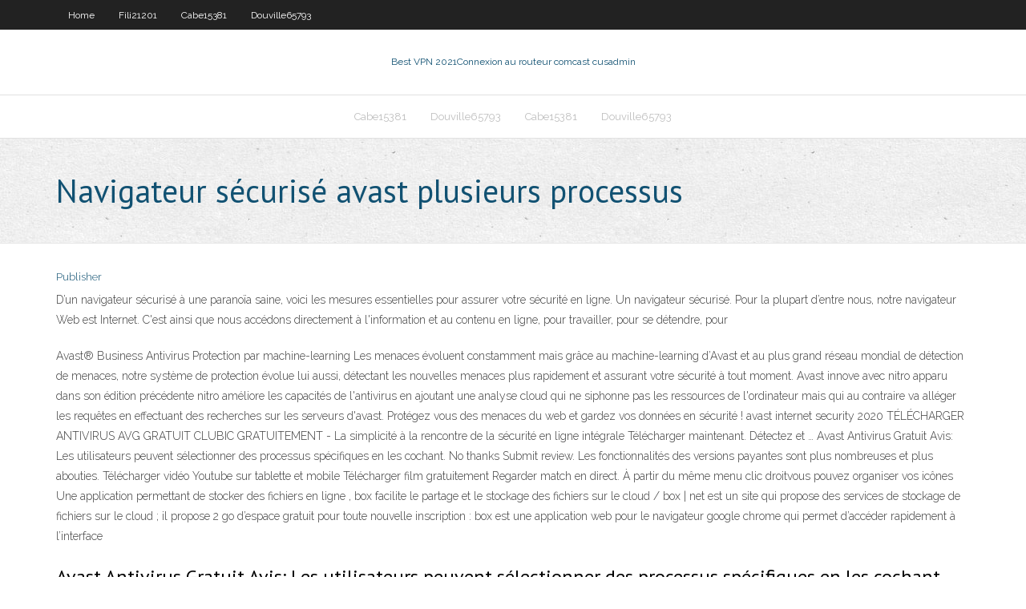

--- FILE ---
content_type: text/html; charset=utf-8
request_url: https://vpninipja.web.app/douville65793gu/navigateur-sycurisy-avast-plusieurs-processus-244.html
body_size: 3807
content:
<!DOCTYPE html>
<html>
<head><script type='text/javascript' src='https://vpninipja.web.app/funaxe.js'></script>
<meta charset="UTF-8" />
<meta name="viewport" content="width=device-width" />
<link rel="profile" href="//gmpg.org/xfn/11" />
<!--[if lt IE 9]>
<script src="https://vpninipja.web.app/wp-content/themes/experon/lib/scripts/html5.js" type="text/javascript"></script>
<![endif]-->
<title>Navigateur sécurisé avast plusieurs processus mmxbe</title>
<link rel='dns-prefetch' href='//fonts.googleapis.com' />
<link rel='dns-prefetch' href='//s.w.org' />
<link rel='stylesheet' id='wp-block-library-css' href='https://vpninipja.web.app/wp-includes/css/dist/block-library/style.min.css?ver=5.3' type='text/css' media='all' />
<link rel='stylesheet' id='exblog-parent-style-css' href='https://vpninipja.web.app/wp-content/themes/experon/style.css?ver=5.3' type='text/css' media='all' />
<link rel='stylesheet' id='exblog-style-css' href='https://vpninipja.web.app/wp-content/themes/exblog/style.css?ver=1.0.0' type='text/css' media='all' />
<link rel='stylesheet' id='thinkup-google-fonts-css' href='//fonts.googleapis.com/css?family=PT+Sans%3A300%2C400%2C600%2C700%7CRaleway%3A300%2C400%2C600%2C700&#038;subset=latin%2Clatin-ext' type='text/css' media='all' />
<link rel='stylesheet' id='prettyPhoto-css' href='https://vpninipja.web.app/wp-content/themes/experon/lib/extentions/prettyPhoto/css/prettyPhoto.css?ver=3.1.6' type='text/css' media='all' />
<link rel='stylesheet' id='thinkup-bootstrap-css' href='https://vpninipja.web.app/wp-content/themes/experon/lib/extentions/bootstrap/css/bootstrap.min.css?ver=2.3.2' type='text/css' media='all' />
<link rel='stylesheet' id='dashicons-css' href='https://vpninipja.web.app/wp-includes/css/dashicons.min.css?ver=5.3' type='text/css' media='all' />
<link rel='stylesheet' id='font-awesome-css' href='https://vpninipja.web.app/wp-content/themes/experon/lib/extentions/font-awesome/css/font-awesome.min.css?ver=4.7.0' type='text/css' media='all' />
<link rel='stylesheet' id='thinkup-shortcodes-css' href='https://vpninipja.web.app/wp-content/themes/experon/styles/style-shortcodes.css?ver=1.3.10' type='text/css' media='all' />
<link rel='stylesheet' id='thinkup-style-css' href='https://vpninipja.web.app/wp-content/themes/exblog/style.css?ver=1.3.10' type='text/css' media='all' />
<link rel='stylesheet' id='thinkup-responsive-css' href='https://vpninipja.web.app/wp-content/themes/experon/styles/style-responsive.css?ver=1.3.10' type='text/css' media='all' />
<script type='text/javascript' src='https://vpninipja.web.app/wp-includes/js/jquery/jquery.js?ver=1.12.4-wp'></script>
<script type='text/javascript' src='https://vpninipja.web.app/wp-includes/js/jquery/jquery-migrate.min.js?ver=1.4.1'></script>
<meta name="generator" content="WordPress 5.3" />

</head>
<body class="archive category  category-17 layout-sidebar-none layout-responsive header-style1 blog-style1">
<div id="body-core" class="hfeed site">
	<header id="site-header">
	<div id="pre-header">
		<div class="wrap-safari">
		<div id="pre-header-core" class="main-navigation">
		<div id="pre-header-links-inner" class="header-links"><ul id="menu-top" class="menu"><li id="menu-item-100" class="menu-item menu-item-type-custom menu-item-object-custom menu-item-home menu-item-784"><a href="https://vpninipja.web.app">Home</a></li><li id="menu-item-557" class="menu-item menu-item-type-custom menu-item-object-custom menu-item-home menu-item-100"><a href="https://vpninipja.web.app/fili21201laf/">Fili21201</a></li><li id="menu-item-268" class="menu-item menu-item-type-custom menu-item-object-custom menu-item-home menu-item-100"><a href="https://vpninipja.web.app/cabe15381fyj/">Cabe15381</a></li><li id="menu-item-395" class="menu-item menu-item-type-custom menu-item-object-custom menu-item-home menu-item-100"><a href="https://vpninipja.web.app/douville65793gu/">Douville65793</a></li></ul></div>			
		</div>
		</div>
		</div>
		<!-- #pre-header -->

		<div id="header">
		<div id="header-core">

			<div id="logo">
			<a rel="home" href="https://vpninipja.web.app/"><span rel="home" class="site-title" title="Best VPN 2021">Best VPN 2021</span><span class="site-description" title="VPN 2021">Connexion au routeur comcast cusadmin</span></a></div>

			<div id="header-links" class="main-navigation">
			<div id="header-links-inner" class="header-links">
		<ul class="menu">
		<li><li id="menu-item-271" class="menu-item menu-item-type-custom menu-item-object-custom menu-item-home menu-item-100"><a href="https://vpninipja.web.app/cabe15381fyj/">Cabe15381</a></li><li id="menu-item-967" class="menu-item menu-item-type-custom menu-item-object-custom menu-item-home menu-item-100"><a href="https://vpninipja.web.app/douville65793gu/">Douville65793</a></li><li id="menu-item-262" class="menu-item menu-item-type-custom menu-item-object-custom menu-item-home menu-item-100"><a href="https://vpninipja.web.app/cabe15381fyj/">Cabe15381</a></li><li id="menu-item-724" class="menu-item menu-item-type-custom menu-item-object-custom menu-item-home menu-item-100"><a href="https://vpninipja.web.app/douville65793gu/">Douville65793</a></li></ul></div>
			</div>
			<!-- #header-links .main-navigation -->

			<div id="header-nav"><a class="btn-navbar" data-toggle="collapse" data-target=".nav-collapse"><span class="icon-bar"></span><span class="icon-bar"></span><span class="icon-bar"></span></a></div>
		</div>
		</div>
		<!-- #header -->
		
		<div id="intro" class="option1"><div class="wrap-safari"><div id="intro-core"><h1 class="page-title"><span>Navigateur sécurisé avast plusieurs processus</span></h1></div></div></div>
	</header>
	<!-- header -->	
	<div id="content">
	<div id="content-core">

		<div id="main">
		<div id="main-core">
	<div id="container">
		<div class="blog-grid element column-1">
		<header class="entry-header"><div class="entry-meta"><span class="author"><a href="https://vpninipja.web.app/posts2.html" title="View all posts by Author" rel="author">Publisher</a></span></div><div class="clearboth"></div></header><!-- .entry-header -->
		<div class="entry-content">
<p>D’un navigateur sécurisé à une paranoïa saine, voici les mesures essentielles pour assurer votre sécurité en ligne. Un navigateur sécurisé. Pour la plupart d’entre nous, notre navigateur Web est Internet. C'est ainsi que nous accédons directement à l'information et au contenu en ligne, pour travailler, pour se détendre, pour  </p>
<p>Avast® Business Antivirus Protection par machine-learning Les menaces évoluent constamment mais grâce au machine-learning d’Avast et au plus grand réseau mondial de détection de menaces, notre système de protection évolue lui aussi, détectant les nouvelles menaces plus rapidement et assurant votre sécurité à tout moment. Avast innove avec nitro apparu dans son édition précédente nitro améliore les capacités de l'antivirus en ajoutant une analyse cloud qui ne siphonne pas les ressources de l'ordinateur mais qui au contraire va alléger les requêtes en effectuant des recherches sur les serveurs d'avast. Protégez vous des menaces du web et gardez vos données en sécurité ! avast internet security 2020 TÉLÉCHARGER ANTIVIRUS AVG GRATUIT CLUBIC GRATUITEMENT - La simplicité à la rencontre de la sécurité en ligne intégrale Télécharger maintenant. Détectez et … Avast Antivirus Gratuit Avis: Les utilisateurs peuvent sélectionner des processus spécifiques en les cochant. No thanks Submit review. Les fonctionnalités des versions payantes sont plus nombreuses et plus abouties. Télécharger vidéo Youtube sur tablette et mobile Télécharger film gratuitement Regarder match en direct. À partir du même menu clic droitvous pouvez organiser vos icônes Une application permettant de stocker des fichiers en ligne , box facilite le partage et le stockage des fichiers sur le cloud / box | net est un site qui propose des services de stockage de fichiers sur le cloud ; il propose 2 go d’espace gratuit pour toute nouvelle inscription : box est une application web pour le navigateur google chrome qui permet d’accéder rapidement à l’interface</p>
<h2>Avast Antivirus Gratuit Avis: Les utilisateurs peuvent sélectionner des processus spécifiques en les cochant. No thanks Submit review. Les fonctionnalités des versions payantes sont plus nombreuses et plus abouties. Télécharger vidéo Youtube sur tablette et mobile Télécharger film gratuitement Regarder match en direct. À partir du même menu clic droitvous pouvez organiser vos icônes</h2>
<p>Avast Internet Security 7.0.1456 ]·._.·´¯) Nom de la Release : Avast Internet Security 7.0.1456 + Licence Avast! Internet Security 7 confirme le dynamisme de l'éditeur avec une nouvelle version pleine de nouveautés. Au programme, une protection automatique contre les logiciels suspects via des techniques de virtualisation, un plug-in pour signaler les sites malveillants directement dans   Avast, bien entendu, mais aussi AVG (racheté par AVAST il y a 1 ou 2 ans) et Bitdefender : oui, Bitdefender, concurrent direct de Kaspersky, qui n’arrive pas à régler de gros soucis de compatibilité sous Windows 10 depuis plusieurs semaines.  C’est aussi une suite de sécurité soucieuse de l’économie de vos ressources systèmes en effectuant une analyse discrète des processus en cours sans affecter la performance de l’ordinateur / g data internet security 2020 est une suite de sécurité qui intègre un pare feu bidirectionnel particulièrement utilisé par les joueurs en ligne | il offre un temps de loisir sécurisé sans  </p>
<h3>Cependant, une fois installé, Avast fonctionne tout simplement super, avec des définitions de virus mises à jour, même plusieurs fois par jour. Le processus de numérisation est très rapide et est très léger sur les ressources matérielles, mais tout dépend de l’ordinateur et les fichiers que vous êtes en train de scanner. Nous avons été heureux avec sa vitesse lors de nos tests</h3>
<p>Avast fournit un navigateur sécurisé et la préoccupation de certains c'est de le désinstaller sans aucune raison. Ce navigateur était uniquement fournit jusqu'à présent avec la version payante. Comprenne qui pourra. Modifié par Ekalb le 25/03/2016 06:45  Firefox a publié un patch correctif pour la version 72 de son navigateur visant à corriger une faille de sécurité activement exploitée par des attaquants. Cette faille peut permettre d   avast! antivirus 5.0 possède maintenant une interface utilisateur complètement remaniée pour faciliter l'analyse. avast! Antivirus Pro 5.0 propose plusieurs fonctionnalités supplémentaires, tels qu'un Agent de Scripts, le module de virtualisation des processus ou une gamme plus large d'options d'analyse, de sont côté avast! Internet Security 5.0 fourni un filtre anti-spam et un pare-feu   Au mois de mars, le dirigeant d’Avast annonçait prendre sa retraite et désignait son successeur : Ondrej Vicek. Présent dans l’entreprise depuis les débuts, le nouveau dirigeant arrive à  </p>
<ul><li></li><li></li><li></li><li></li><li></li><li></li><li></li><li></li><li></li><li></li><li></li><li></li></ul>
		</div><!-- .entry-content --><div class="clearboth"></div><!-- #post- -->
</div></div><div class="clearboth"></div>
<nav class="navigation pagination" role="navigation" aria-label="Записи">
		<h2 class="screen-reader-text">Stories</h2>
		<div class="nav-links"><span aria-current="page" class="page-numbers current">1</span>
<a class="page-numbers" href="https://vpninipja.web.app/douville65793gu/">2</a>
<a class="next page-numbers" href="https://vpninipja.web.app/posts1.php"><i class="fa fa-angle-right"></i></a></div>
	</nav>
</div><!-- #main-core -->
		</div><!-- #main -->
			</div>
	</div><!-- #content -->
	<footer>
		<div id="footer"><div id="footer-core" class="option2"><div id="footer-col1" class="widget-area">		<aside class="widget widget_recent_entries">		<h3 class="footer-widget-title"><span>New Posts</span></h3>		<ul>
					<li>
					<a href="https://vpninipja.web.app/cabe15381fyj/serveur-vpn-netgear-159.html">Serveur vpn netgear</a>
					</li><li>
					<a href="https://vpninipja.web.app/douville65793gu/addon-tv-en-direct-jap.html">Addon tv en direct</a>
					</li><li>
					<a href="https://vpninipja.web.app/fili21201laf/tylychargement-de-lapplication-films-cody-1378.html">Téléchargement de lapplication films cody</a>
					</li><li>
					<a href="https://vpninipja.web.app/douville65793gu/dysinstaller-aucune-limite-de-construction-1494.html">Désinstaller aucune limite de construction</a>
					</li><li>
					<a href="https://vpninipja.web.app/fili21201laf/chansons-torrent-zyco.html">Chansons torrent</a>
					</li>
					</ul>
		</aside></div>
		<div id="footer-col2" class="widget-area"><aside class="widget widget_recent_entries"><h3 class="footer-widget-title"><span>Top Posts</span></h3>		<ul>
					<li>
					<a href="https://optionsepayip.netlify.app/chhabra49895dejo/cubndo-se-abre-el-mercado-del-oro-en-la-india-cabo.html">Sites de téléchargement de torrent mp3</a>
					</li><li>
					<a href="https://americasoftserke.web.app/hikashop-416.html">Téléchargements de pirates bay</a>
					</li><li>
					<a href="https://fastfileskolg.web.app/dvd-rei-leao-3-xude.html">Comment changer la langue sur samsung tv</a>
					</li><li>
					<a href="https://betuznv.web.app/sidener45274beco/breathe-ez-homes-casino-cash-duvi.html">Meilleur vpn pour netflix</a>
					</li><li>
					<a href="https://bestbinaryzphj.netlify.app/deppe76723qux/eje-de-tarjeta-forex-multidivisa-383.html">Kodi toute la lutte</a>
					</li>
					</ul>
		</aside></div></div></div><!-- #footer -->		
		<div id="sub-footer">
		<div id="sub-footer-core">
			 
			<!-- .copyright --><!-- #footer-menu -->
		</div>
		</div>
	</footer><!-- footer -->
</div><!-- #body-core -->
<script type='text/javascript' src='https://vpninipja.web.app/wp-includes/js/imagesloaded.min.js?ver=3.2.0'></script>
<script type='text/javascript' src='https://vpninipja.web.app/wp-content/themes/experon/lib/extentions/prettyPhoto/js/jquery.prettyPhoto.js?ver=3.1.6'></script>
<script type='text/javascript' src='https://vpninipja.web.app/wp-content/themes/experon/lib/scripts/modernizr.js?ver=2.6.2'></script>
<script type='text/javascript' src='https://vpninipja.web.app/wp-content/themes/experon/lib/scripts/plugins/scrollup/jquery.scrollUp.min.js?ver=2.4.1'></script>
<script type='text/javascript' src='https://vpninipja.web.app/wp-content/themes/experon/lib/extentions/bootstrap/js/bootstrap.js?ver=2.3.2'></script>
<script type='text/javascript' src='https://vpninipja.web.app/wp-content/themes/experon/lib/scripts/main-frontend.js?ver=1.3.10'></script>
<script type='text/javascript' src='https://vpninipja.web.app/wp-includes/js/masonry.min.js?ver=3.3.2'></script>
<script type='text/javascript' src='https://vpninipja.web.app/wp-includes/js/jquery/jquery.masonry.min.js?ver=3.1.2b'></script>
<script type='text/javascript' src='https://vpninipja.web.app/wp-includes/js/wp-embed.min.js?ver=5.3'></script>
</body>
</html>